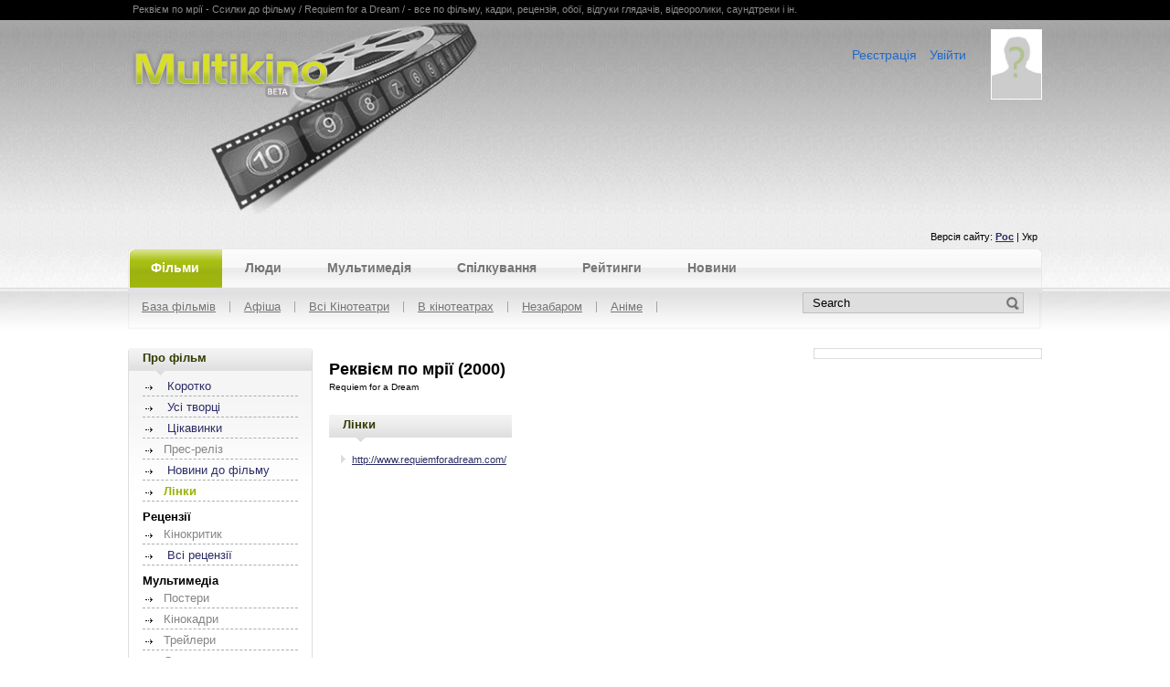

--- FILE ---
content_type: text/html; charset=windows-1251
request_url: http://www.multikino.com/ua/film/links/?id=611
body_size: 6177
content:
<!DOCTYPE HTML PUBLIC "-//W3C//DTD HTML 4.01 Transitional//EN" "http://www.w3.org/TR/html4/loose.dtd">
<html>
<head>

<link rel="stylesheet" href="http://www.multikino.com/css/general.css" type="text/css">
<link rel="stylesheet" href="http://www.multikino.com/css/anchor.css" type="text/css">
<link rel="stylesheet" href="http://www.multikino.com/css/inside.css" type="text/css">
<link rel="stylesheet" href="http://www.multikino.com/css/trailerBox.css" type="text/css">
<script src="http://www.multikino.com/js/scripts.js" type="text/javascript"></script>
<link rel="SHORTCUT ICON" href="#">
<link rel="alternate" type="application/rss+xml" title="RSS" href="http://feeds.feedburner.com/multikinoua">
<meta name='yandex-verification' content='649d6c353b5f2ae1' />
<meta name='yandex-verification' content='4b93a2c49bb7b6c7' />
<meta content="text/html; charset=windows-1251" http-equiv="Content-Type">
<meta name="keywords" content="Реквієм по мрії - Ссилки до фільму / Requiem for a Dream / - все по фільму, кадри, рецензія, обої, відгуки глядачів, відеоролики, саундтреки і ін., кино, фильм, кинотеатр, афиша, киноафиша, постер, плакат, кадр, кадры, трейлер, трейлеры, ролик, ролики">
<meta name="description" content="Реквієм по мрії - Ссилки до фільму / Requiem for a Dream / - все по фільму, кадри, рецензія, обої, відгуки глядачів, відеоролики, саундтреки і ін.. Все о Кино">
<meta name="5233083b03c9769913ff66ef3853819c" content="">
<title>Реквієм по мрії - Ссилки до фільму / Requiem for a Dream / - все по фільму, кадри, рецензія, обої, відгуки глядачів, відеоролики, саундтреки і ін.</title>
<!--[if lte IE 7]> <link rel="stylesheet" href="http://www.multikino.com/css/iefix.css" type="text/css"><script src="http://www.multikino.com/js/fixpng.js" type="text/javascript"></script><![endif]-->
<script type="text/javascript" src="http://www.multikino.com/js/media.js" ></script>


<!--Admixer-->
<!-- Библиотека для отображения Admixer.VideoPreRoll подключается в head-->
<script type='text/javascript' src="http://admixercloudcreatives.blob.core.windows.net/scripts3/vast.js"></script>

<script type="text/javascript">
    (function () {
        var w = window,
                d = document,
                protocol = /https/i.test(w.location.protocol) ? 'https:' : 'http:',
                aml = typeof admixerML !== 'undefined' ? admixerML : {};
        aml.fn = aml.fn || [];
        aml.invPath = aml.invPath || (protocol + '//inv-nets.admixer.net/');
        aml.cdnPath = aml.cdnPath || (protocol + '//cdn.admixer.net/');
        if (!w.admixerML) {
            var lodash = document.createElement('script');
            lodash.id = 'amlScript';
            lodash.async = true;
            lodash.type = 'text/javascript';
            lodash.src = aml.cdnPath + 'scripts3/loader2.js';
            var node = d.getElementsByTagName('script')[0];
            node.parentNode.insertBefore(lodash, node);
            w.admixerML = aml;
        }
    })();
</script>

<script type='text/javascript'>
admixerML.fn.push(function() {
admixerML.defineSlot({z: 'af382a2a-07f0-4f01-9075-41a733999f88', ph: 'admixer_af382a2a07f04f01907541a733999f88_zone_1103_sect_267_site_267', i: 'inv-nets'});
admixerML.defineSlot({z: '93112a53-9ecd-4714-8831-91c340a6d3b6', ph: 'admixer_93112a539ecd4714883191c340a6d3b6_zone_2431_sect_267_site_267', i: 'inv-nets'});
admixerML.defineSlot({z: '3d8d79bd-a2ab-4f7c-9b44-e17ea9cb6030', ph: 'admixer_3d8d79bda2ab4f7c9b44e17ea9cb6030_zone_2432_sect_267_site_267', i: 'inv-nets'});
admixerML.defineSlot({z: 'fe6f7f95-f9b3-4bf9-a82a-f2c8bde9ddf3', ph: 'admixer_fe6f7f95f9b34bf9a82af2c8bde9ddf3_zone_3517_sect_267_site_267', i: 'inv-nets'});
admixerML.defineSlot({z: 'eab0ddac-34a1-4a00-ae16-8a8fbe6a61ef', ph: 'admixer_eab0ddac34a14a00ae168a8fbe6a61ef_zone_5961_sect_267_site_267', i: 'inv-nets'});
admixerML.defineSlot({z: 'c3494cdb-0491-4338-920a-4b4bf839e22d', ph: 'admixer_c3494cdb04914338920a4b4bf839e22d_zone_12635_sect_267_site_267', i: 'inv-nets'});
admixerML.singleRequest();
});
</script>
<script type='text/javascript'>
admixerML.fn.push(function() {
admixerML.defineSlot({z: 'a6626c4a-d8ff-48b9-8d52-8ac50fd4112e', ph: 'go2net_a6626c4ad8ff48b98d528ac50fd4112e_zone_21349_sect_3971_site_3541', i: 'inv-nets'});
admixerML.defineSlot({z: 'c04d5da6-5ce7-4d74-965a-2d8fac3f0b4c', ph: 'go2net_c04d5da65ce74d74965a2d8fac3f0b4c_zone_21350_sect_3971_site_3541', i: 'inv-nets'});
admixerML.defineSlot({z: 'a869601b-1454-4519-bed5-354a4b8d6ad9', ph: 'go2net_a869601b14544519bed5354a4b8d6ad9_zone_21351_sect_3971_site_3541', i: 'inv-nets'});
admixerML.defineSlot({z: '4d29232f-61a1-4c1e-b4d9-ec13746cd11f', ph: 'go2net_4d29232f61a14c1eb4d9ec13746cd11f_zone_21352_sect_3971_site_3541', i: 'inv-nets'});
admixerML.singleRequest();
});
</script>


	
<!--/Admixer-->
</head>
<body  onload="setHeight();">
<div id="win" style="display: none;">
	<div class="boxBanner">
		<a href="javascript:close_win('win')" title="[X] Закрити вікно"><img class="close" src="http://www.multikino.com/images/closeButton.jpg" alt="[X] Закрити вікно"></a>
		<form method="post" action="/ua/film/links/?id=611" name="loginForm">
			<div><span>Логін</span> <input type="text" size="20" name="user" value="" /></div>
			<div><span>Пароль</span> <input type="password" size="20" name="pass" value="" /></div>
			<div class="submit"><input type="submit" name="LOGIN" value="Увійти" /></div>
			<input type="hidden" name="requested_uri" value="/ua/film/links/?id=611" />
		</form>
		<a href="http://www.multikino.com/ua/newpass/" title="Забули пароль?">Забули пароль?</a>
	</div>
</div>
<div class="wrapHead">
	<div class="head">
		<center>
			<div class="container">
			<a href="http://www.multikino.com/ua/" title=""><img class="logo" src="http://www.multikino.com/images/logo.jpg" alt=""></a>
				<h1 class="logoH1"><a href="http://www.multikino.com/ua/" title="">Multikino</a></h1>
				<div class="fastLink">
					<h1>Реквієм по мрії - Ссилки до фільму / Requiem for a Dream / - все по фільму, кадри, рецензія, обої, відгуки глядачів, відеоролики, саундтреки і ін.</h1>
				</div>
				<div class="logoUser">
					<div class="user">
					<img src="http://www.multikino.com/img/userphotos/foto.jpg" alt="User">
											<p><a href="javascript:show_win('win')" target="_top">Увійти</a></p>
						<p><a href="http://www.multikino.com/ua/reg/" title="Реєстрація">Реєстрація</a></p>
										</div>
				</div>
				<div class="topBanner"<!-- multikino_730x90_verch -->
<div id='div-gpt-ad-1364998133899-1' style='width:730px; height:90px;'>



<div id='admixer_fe6f7f95f9b34bf9a82af2c8bde9ddf3_zone_3517_sect_267_site_267'></div>
<script type="text/javascript">
    admixerML.fn.push(function () { admixerML.display('admixer_fe6f7f95f9b34bf9a82af2c8bde9ddf3_zone_3517_sect_267_site_267'); });
</script>

</div></div>
				<div class="lang">
					<p>Версія сайту:&nbsp;<a href="http://multikino.com/ru/film/links/?id=611" title="" alt="">Рос</a>&nbsp;|&nbsp;Укр</p>
				</div>
			</div>
		</center>
	</div>
</div>


<div class="wrapMenu">
<center>
<div class="container">
	<div class="menu">
		<img class="leftMenu" src="http://www.multikino.com/images/leftMenu.gif" alt="">
		<img class="rightMenu" src="http://www.multikino.com/images/rightMenu.gif" alt="">

		<ul class="firstMenu">
			<li><a href="" id="#ichi1" title="" onClick="return false;">Фільми</a></li>
			<li><a href="" id="#ichi2" title="" onClick="return false;">Люди</a></li>
			<li><a href="" id="#ichi3" title="" onClick="return false;">Мультимедія</a></li>
			<li><a href="" id="#ichi4" title="" onClick="return false;">Спілкування</a></li>
			<li><a href="" id="#ichi5" title="" onClick="return false;">Рейтинги</a></li>
			<li><a href="" id="#ichi6" title="" onClick="return false;">Новини</a></li>

</ul>
		<div class="subMenu">
			<img class="leftMenu" src="http://www.multikino.com/images/subMenuLeft.gif" alt="">
			<img class="rightMenu" src="http://www.multikino.com/images/subMenuRight.gif" alt="">
			<ul id="ichi1" style="display:none;">
				<li><a href="http://www.multikino.com/ua/films/" title="">База фільмів</a></li>
				<li><a href="http://www.multikino.com/ua/afisha/" title="">Афіша</a></li>
				<li><a href="http://www.multikino.com/ua/cinema/" title="">Всі Кінотеатри</a></li>
				<li><a href="http://www.multikino.com/ua/incinema/" title="">В кінотеатрах</a></li>
				<li><a href="http://www.multikino.com/ua/soon/" title="">Незабаром</a></li>
				<li><a href="http://www.multikino.com/ua/anime/" title="" onClick="return false;">Аніме</a></li>
			</ul>
			<ul id="ichi2" style="display:none;">
				<li><a href="http://www.multikino.com/ua/actors/" title="">Актори</a></li>
			</ul>
			<ul id="ichi3" style="display:none;">
				<li><a href="http://www.multikino.com/ua/trailers/" title="">Трейлери</a></li>
				<li><a href="http://www.multikino.com/ua/gall/" title="">Фото</a></li>
				<li><a href="http://www.multikino.com/ua/wallpapers/" title="">Шпалери</a></li>
				<li><a href="http://www.multikino.com/ua/soundtracks/" title="">Саундтреки</a></li>
			</ul>
			<ul id="ichi4" style="display:none;">
				<li><noindex><a rel="nofollow" href="/" title="">Форум</a></noindex></li>
			</ul>
			<ul id="ichi5" style="display:none;">
				<li><a href="http://www.multikino.com/ua/top/" title="">Кращі фільми</a></li>
				<li><a href="http://www.multikino.com/ua/rating/" title="">Вох Office</a></li>
				<li><a href="http://www.multikino.com/ua/topusers/" title="">Топ користувачів</a></li>
			</ul>
			<ul id="ichi6" style="display:none;">
				<li><a href="http://www.multikino.com/ua/news/" title="">Новини кіно</a></li>
			</ul>
		<div class="search">
			<form name="search" method="POST" action="http://www.multikino.com/ua/search/">
				<input type="hidden" value="ush-movies" name="fr" />
				<input class="sText" type="text" name="q" value="Search" onfocus="clearField( this, 'Search')"/>
				<input class="submit" name="_show2_" type="submit" value="&nbsp;&nbsp;&nbsp;&nbsp;"></input>
			</form>
		</div>
		</div>
		
		
		</div>



</div>
</center>
</div>
<!-- menu -->

<script src="http://www.multikino.com/js/nanotabs.js" type="text/javascript"></script>
<script type="text/javascript">
	
	var active = 0;
	nanotabs( { c:"menu", e:"click", s:"selected", d: active, f:false } );
	
</script>

<div class="body">
<center>
	<div class="container"><div class="left">
	<div class="boxItemGray2">
		<img class="tlBox" src="http://www.multikino.com/images/tlBox.gif" alt="">
		<img class="trBox" src="http://www.multikino.com/images/tlBox.gif" alt="">
		<img class="blBox" src="http://www.multikino.com/images/blBox.gif" alt="">
		<img class="brBox" src="http://www.multikino.com/images/brBox.gif" alt="">
			<div class="boxTitle">
				<h2><a class="" href="#" title="">Про фільм</a></h2>
				<img class="point" src="http://www.multikino.com/images/grayPointer.gif" alt="">
			</div>
			<div class="filmMenu">
	<ul>
			<li>
			<a class="" href="http://www.multikino.com/ua/film/?id=611" title="">Коротко</a>
		</li>
	
			<li>
			<a class="" href="http://www.multikino.com/ua/film/people/?id=611" title="">Усі творці</a>
		</li>
	
			<li>
			<a class="" href="http://www.multikino.com/ua/film/facts/?id=611" title="">Цікавинки</a>
		</li>
	
			<li class="nonactive">Прес-реліз</li>
	
			<li>
			<a class="" href="http://www.multikino.com/ua/film/news/?id=611" title="">Новини до фільму</a>
		</li>
	
			<li class="active">Лінки</li>
	
	<h4>Рецензії</h4>

			<li class="nonactive">Кінокритик</li>
	
			<li>
			<a class="" href="http://www.multikino.com/ua/film/forum/?id=611" title="">Всі рецензії</a>
		</li>
	
	<h4>Мультимедіа</h4>

			<li class="nonactive">Постери</li>
	
			<li class="nonactive">Кінокадри</li>
	
			<li class="nonactive">Трейлери</li>
	
			<li class="nonactive">Саундтреки</li>
	
			<li class="nonactive">Шпалери для фільму</li>
		</ul>
</div>	
	</div>
		<div class="boxItemGray2">
		<img class="tlBox" src="http://www.multikino.com/images/tlBox.gif" alt="">
		<img class="trBox" src="http://www.multikino.com/images/tlBox.gif" alt="">
		<img class="blBox" src="http://www.multikino.com/images/blBox.gif" alt="">
		<img class="brBox" src="http://www.multikino.com/images/brBox.gif" alt="">
		<div class="boxTitle">
			<h2><a class="" href="http://www.multikino.com/ua/userinput/?fid=611" title="">Сторінку створювали</a></h2>
			<img class="point" src="http://www.multikino.com/images/grayPointer.gif" alt="">
			<div class="playbill">
				<a href="http://www.multikino.com/ua/user/?id=2879">alpha-team</a>
				<p><a href="http://www.multikino.com/ua/userinput/?fid=611" title="">Стань співавтором сторінки</a></p>
			</div>
		</div>
	</div>
</div>

<div class="center">
<div class="middleContent">
<!-- film info -->
	<div class="boxFilm">
		<div class="filmInfo">
		<h2 class="filmTitleUa">Реквієм по мрії (2000)</h2>
		<h2 class="filmTitleEng">Requiem for a Dream</h2>
		</div>
	</div>
<!-- end film info -->
<!-- film links -->
	<div class="boxItemGray">
			<div class="boxTitle">
				<h2><a href="" title="">Лінки</a></h2>
				<img class="point" src="http://www.multikino.com/images/grayPointer.gif" alt="">
			</div>
			<ul class="filmLink">
										<li><h3><a href="http://www.requiemforadream.com/" target="_blank">http://www.requiemforadream.com/</a></h3></li>
							</ul>
	</div>
<!-- end film links --><center>

<br>
<div id='admixer_af382a2a07f04f01907541a733999f88_zone_1103_sect_267_site_267'></div>
<script type="text/javascript">
    admixerML.fn.push(function () { admixerML.display('admixer_af382a2a07f04f01907541a733999f88_zone_1103_sect_267_site_267'); });
</script><br></center>
</div>	
</div>

<div class="right">
	<div class="boxBanner">
		<img class="tlBox" src="http://www.multikino.com/images/bantlBox.gif" alt="">
		<img class="trBox" src="http://www.multikino.com/images/bantrBox.gif" alt="">
		<img class="blBox" src="http://www.multikino.com/images/blBox.gif" alt="">
		<img class="brBox" src="http://www.multikino.com/images/brBox.gif" alt="">
<!-- multikino_240x350 -->

<center>
<div id='admixer_93112a539ecd4714883191c340a6d3b6_zone_2431_sect_267_site_267'></div>
<script type="text/javascript">
    admixerML.fn.push(function () { admixerML.display('admixer_93112a539ecd4714883191c340a6d3b6_zone_2431_sect_267_site_267'); });
</script>
</center>

<div id='admixer_eab0ddac34a14a00ae168a8fbe6a61ef_zone_5961_sect_267_site_267'></div>
<script type="text/javascript">
    admixerML.fn.push(function () { admixerML.display('admixer_eab0ddac34a14a00ae168a8fbe6a61ef_zone_5961_sect_267_site_267'); });
</script>

<div id='go2net_a6626c4ad8ff48b98d528ac50fd4112e_zone_21349_sect_3971_site_3541'></div>
<script type='text/javascript'>
    admixerML.fn.push(function() {
admixerML.display('go2net_a6626c4ad8ff48b98d528ac50fd4112e_zone_21349_sect_3971_site_3541');
});
</script>

<div id='admixer_c3494cdb04914338920a4b4bf839e22d_zone_12635_sect_267_site_267'></div>
<script type='text/javascript'>
    admixerML.fn.push(function() {
admixerML.display('admixer_c3494cdb04914338920a4b4bf839e22d_zone_12635_sect_267_site_267');
});
</script>
	</div>
</div>
<div class="centerCol">
	<div class="boxItemGray">
	<div class="boxTitle">
		<h2><a class="" href="http://www.multikino.com/ua/incinema/" title="">В кінотеатрах</a></h2>
		<img class="point" src="http://www.multikino.com/images/grayPointer.gif" alt="">
	</div>
	<div class="defaultBlock">
	<ul class="cinemaNews">
			<li><h3><a href="http://www.multikino.com/ua/film/?id=6574" title="Третій зайвий">Третій зайвий</a></h3></li>
			<li><h3><a href="http://www.multikino.com/ua/film/?id=6613" title="Джунглі: у пошуках Марсупіламі">Джунглі: у пошуках Марсупіламі</a></h3></li>
			<li><h3><a href="http://www.multikino.com/ua/film/?id=6614" title="Попелюшка: Повний вперед!">Попелюшка: Повний вперед!</a></h3></li>
			<li><h3><a href="http://www.multikino.com/ua/film/?id=6539" title="Суперкласіко">Суперкласіко</a></h3></li>
			<li><h3><a href="http://www.multikino.com/ua/film/?id=6597" title="Крок вперед 4">Крок вперед 4</a></h3></li>
			<li><h3><a href="http://www.multikino.com/ua/film/?id=6587" title="Червоні вогні">Червоні вогні</a></h3></li>
		</ul>
	</div>
</div>
	<div class="boxItemGray">
	<div class="boxTitle">
		<h2><a class="" href="http://www.multikino.com/ua/soon/" title="">Незабаром в кіно</a></h2>
		<img class="point" src="http://www.multikino.com/images/grayPointer.gif" alt="">
	</div>
	<ul class="soonAtCinema">
					</ul>
</div>
	<div class="boxItemGray">
	<div class="boxTitle">
		<h2><a class="" href="http://www.multikino.com/ua/rating/" title="">Box Office</a></h2>
		<img class="point" src="http://www.multikino.com/images/grayPointer.gif" alt="">
	</div>
	<b>США</b>
	<ol class="boxOffice">
			<li><h3><a href="http://www.multikino.com/ua/film/?id=7737" title="Ваяна">Ваяна</a></h3></li>
			<li><h3><a href="http://www.multikino.com/ua/film/?id=7511" title="Фантастичні звірі і де їх шукати">Фантастичні звірі і де їх шукати</a></h3></li>
			<li><h3><a href="http://www.multikino.com/ua/film/?id=7732" title="Прибуття">Прибуття</a></h3></li>
			<li><h3><a href="http://www.multikino.com/ua/film/?id=7738" title="Союзники">Союзники</a></h3></li>
			<li><h3><a href="http://www.multikino.com/ua/film/?id=7664" title="Доктор Стрендж">Доктор Стрендж</a></h3></li>
			<li><h3><a href="http://www.multikino.com/ua/film/?id=7730" title="Троллі">Троллі</a></h3></li>
		</ol>
</div>
	<div class="boxItemGray">
	<div class="boxTitle">
		<h2><a class="" href="http://www.multikino.com/ua/top/" title="">Рейтинг фільмів</a></h2>
		<img class="point" src="http://www.multikino.com/images/grayPointer.gif" alt="">
	</div>
	<ol class="rating" start="1">
					<li><h3><a href="http://www.multikino.com/ua/film/?id=2104" title="Престиж">Престиж</a></h3></li>
					<li><h3><a href="http://www.multikino.com/ua/film/?id=1878" title="Самотні серця">Самотні серця</a></h3></li>
					<li><h3><a href="http://www.multikino.com/ua/film/?id=711" title="Привид">Привид</a></h3></li>
					<li><h3><a href="http://www.multikino.com/ua/film/?id=1520" title="Друзі">Друзі</a></h3></li>
					<li><h3><a href="http://www.multikino.com/ua/film/?id=1115" title="Між небом і землею">Між небом і землею</a></h3></li>
					<li><h3><a href="http://www.multikino.com/ua/film/?id=107" title="Людина-павук">Людина-павук</a></h3></li>
			</ol>
</div>
</div></div>
</center>
</div>
<!-- booton -->
		<center>
		<div style="height:90px;padding:0px;margin:0px;position: relative; z-index:5;">

		</div>
	</center>
<div class="wrapFooter">
	<center>
	<div class="container">
		<div class="centerCol">
			<div class="footMenu">
				<!----------- Footer Menu ----------->
				<h2>Фільми</h2>
				<ul>
					<li><h3><a href="http://www.multikino.com/ua/films/">База фільмів</a></h3></li>
					<li><h3><a href="http://www.multikino.com/ua/afisha/">Афіша</a></h3></li>
					<li><h3><a href="http://www.multikino.com/ua/incinema/">В кінотеатрах</a></h3></li>
					<li><h3><a href="http://www.multikino.com/ua/soon/">Незабаром</a></h3></li>
					<li><h3><a href="http://www.multikino.com/ua/anime/">Аніме</a></h3></li>
				</ul>
			</div>
			<div class="footMenu">
				<h2>Люди</h2>
				<ul>
					<li><h3><a href="http://www.multikino.com/ua/actors/">Актори</a></h3></li>
				</ul>
			</div>
			<div class="footMenu">
				<h2>Мультимедія</h2>
				<ul>
					<li><h3><a href="http://www.multikino.com/ua/trailers/">Трейлери</a></h3></li>
					<li><h3><a href="http://www.multikino.com/ua/gall/">Фото</a></h3></li>
					<li><h3><a href="http://www.multikino.com/ua/wallpapers/">Шпалери</a></h3></li>
					<li><h3><a href="http://www.multikino.com/ua/soundtracks/">Саундтреки</a></h3></li>
				</ul>
			</div>
			<div class="footMenu">
				<h2>Спілкування</h2>
				<ul>
					<li><noindex><h3><a rel="nofollow" href="/">Форум</a></h3></noindex></li>
				</ul>
			</div>
			<div class="footMenu">
				<h2>Рейтинги</h2>
				<ul>
					<li><h3><a href="http://www.multikino.com/ua/top/">Кращі фільми</a></h3></li>
					<li><h3><a href="http://www.multikino.com/ua/rating/">Вох Office</a></h3></li>
				</ul>
			</div>
			<div class="footMenu">
				<h2>Новини</h2>
				<ul>
					<li><h3><a href="http://www.multikino.com/ua/news/">Новини кіно</a></h3></li>
				</ul>
			</div>	
			<div class="footMenu">
				<h2>Users</h2>
				<ul>
					<li><h3><a href="/ru/reg/">Registration</a></h3></li>
					<li><h3><a href="#">Login</a></h3></li>
				</ul>
			</div>
			<div class="footMenu">
				<h2>Contacts</h2>
				<ul>
					<li><h3><a href="http://www.multikino.com/ua/page/?id=1">Form</a></h3></li>
					<li><h3><a href="http://www.multikino.com/ua/page/?id=2">Advert</a></h3></li>
				</ul>
			</div>
		</div>
	
	
	<div class="copyright">



<p>Copyright &copy; Multikino 2002-2020. </p>	<p>
<!--
sapa
-->
</p><br><p>
	<noindex>
<!-- bigmir)net TOP 100 --><a rel="nofollow" href="http://www.bigmir.net/" target=_blank onClick='img = new Image();img.src="http://www.bigmir.net/?cl=114668";' ><script language="javascript"><!--
bmQ='<img src=http://c.bigmir.net/?s114668&t3'
bmD=document
bmD.cookie="b=b"
if(bmD.cookie)bmQ+='&c1'
//--></script><script language="javascript1.2"><!-- 
bmS=screen;bmQ+='&d'+(bmS.colorDepth?bmS.colorDepth:bmS.pixelDepth)+"&r"+bmS.width;
//--></script><script language="javascript"><!--
bmF = bmD.referrer.slice(7);
((bmI=bmF.indexOf('/'))!=-1)?(bmF=bmF.substring(0,bmI)):(bmI=bmF.length);
if(bmF!=window.location.href.substring(7,7+bmI))bmQ+='&f'+escape(bmD.referrer);
bmD.write(bmQ+" border=0 width=88 height=31 alt='bigmir TOP100'>");
//--></script></a><!-- bigmir)net TOP 100 -->


<!-- I.UA counter --><a href="https://www.i.ua/" target="_blank" onclick="this.href='https://i.ua/r.php?148';" title="Rated by I.UA">
<script type="text/javascript"><!--
iS='http'+(window.location.protocol=='https:'?'s':'')+
'://r.i.ua/s?u148&p257&n'+Math.random();
iD=document;if(!iD.cookie)iD.cookie="b=b; path=/";if(iD.cookie)iS+='&c1';
iS+='&d'+(screen.colorDepth?screen.colorDepth:screen.pixelDepth)
+"&w"+screen.width+'&h'+screen.height;
iT=iR=iD.referrer.replace(iP=/^[a-z]*:\/\//,'');iH=window.location.href.replace(iP,'');
((iI=iT.indexOf('/'))!=-1)?(iT=iT.substring(0,iI)):(iI=iT.length);
if(iT!=iH.substring(0,iI))iS+='&f'+escape(iR);
iS+='&r'+escape(iH);
iD.write('<img src="'+iS+'" border="0" width="88" height="31" />');
//--></script></a><!-- End of I.UA counter -->

<!--LiveInternet counter--><script>
new Image().src = "https://counter.yadro.ru/hit?r"+
escape(document.referrer)+((typeof(screen)=="undefined")?"":
";s"+screen.width+"*"+screen.height+"*"+(screen.colorDepth?
screen.colorDepth:screen.pixelDepth))+";u"+escape(document.URL)+
";h"+escape(document.title.substring(0,150))+
";"+Math.random();</script><!--/LiveInternet-->
<!--LiveInternet logo--><a href="https://www.liveinternet.ru/click"
target="_blank"><img src="https://counter.yadro.ru/logo?57.2"
title="LiveInternet"
alt="" style="border:0" width="88" height="31"/></a><!--/LiveInternet-->
</noindex></p>
		<div>


<script type="text/javascript">
var gaJsHost = (("https:" == document.location.protocol) ? "https://ssl." : "http://www.");
document.write(unescape("%3Cscript src='" + gaJsHost + "google-analytics.com/ga.js' type='text/javascript'%3E%3C/script%3E"));
</script>
<script type="text/javascript">
try {
var pageTracker = _gat._getTracker("UA-3735255-7");
pageTracker._trackPageview();
} catch(err) {}</script>





<table  cellspacing="3" cellpadding="0" width="770" border="0">
  <tr>
    <td align=left width=368><!----------- BANNER 468 x 60 ----------->
</td>
<!----------- /BANNER 468 x 60 ----------->

<td width=180>
</td><td align=center valign=top width=180>

</td>
  </tr>
</table>
		</div>

<div class="advertisment-links">
</div>

	
	</div>
</div>
	</center>
	
</div>





</body>
</html>

--- FILE ---
content_type: text/css
request_url: http://www.multikino.com/css/general.css
body_size: 2048
content:
html, center {
	margin:0px;
	padding:0px;}
body {
	position:relative;
	float:left;
	width:100%;
	min-width:1000px;
	margin:0px;
	padding:0px;
	background: url(../images/headBg.jpg) repeat-x;
	font:14px arial, Tahoma, Verdana;
	color:#000000;
	z-index:1;}
* html body {
	overflow:hidden;}
*:first-child+html body {
	overflow:hidden;}
h1, h2, h3, h4, h5, h6, p {
	padding:0px;
	margin:2px 0px;}
.clear {
	width:100%;
	height:1px;
	line-height:1px;
	font-size:1px;
	clear:both;}
.separate {
	width:100%;
	clear:both;
	float:left;}
	
/*//end  main stting*/

/*design head style*/
.wrapHead {
	width:100%;
	float:left;
	background:url(../images/addBg.jpg);}
.head {
	position:relative;
	z-index:10;
	width:100%;
	float:left;
	background:url(../images/headBg.jpg) repeat-x;}
.container {
	position:relative;
	text-align:left;
	width:1000px;}
.head .container {
	min-height:233px;}
/*end head design style*/

.lang {
	position:relative;
	float:right;
	right:5px;
	bottom:5px;
	font-size:0.8em;
	margin:-1em 0px 0px 0px;
	z-index:100;}
.lang a {
	font-weight:bold;}
.wrapMenu {
	width:100%;
	float:left;
	background:url(../images/menuBg.jpg) repeat-x;}

/*body design style*/
.body {
	width:100%;
	min-height:300px;
	float:left;
	background:#fff;}
/*end body style*/

/*footer design style*/
.wrapFooter {
	width:100%;
	min-height:238px;
	float:left;
	font-size:0.75em;
	background: #e6e6e6 url(../images/footBg.jpg) repeat-x;}	
/*end footer style*/

/*head block style*/
.fastLink {
	width:100%;
	height:22px;
	color:#8c8b8b;
	background:#000;}
.fastLink p,
.fastLink h1,
.fastLink h2,
.fastLink h3,
.fastLink h4 {
	float:left;
	margin:5px 0px 0px 0px;
	padding:0px 5px 0px  5px;
	line-height:0.9em;
	font-size:0.8em;
	font-weight:normal;
	border-left:0px solid #7c7b7b;}



.fastLink p:first-child {
	float:left;
	border:none;
	line-height:0.8em;
	margin:3px 0px 0px 0px;
	padding:4px 4px 0px  4px;}
#win {
	position:absolute;
	top:230px;
	left:50%;
	margin:0px 0px 0px -150px;
	width:300px;
	z-index:500;}
#win .boxBanner {
	width:100%;
	height:100%;
	background:#eee;
	border:1px solid #999;}
#win .boxBanner form {
	margin:40px 30px 0px 30px;
	text-align:left;}
#win form div {
	width:100%;
	float:left;
	font-size:1.5em;
	margin:0px 0px 15px 0px;}
#win form div span {
	width:35%;
	float:left;
	text-align:right;
	font-weight:bold;
	padding:2px 15px 0px 0px;}
#win form div input {
	width:49%;}
#win form div.submit {
	width:100%;
	text-align:center;}
img.close {
	position:absolute;
	right:5px;
	margin:0px 0px 0px 0px;}
.logoUser {
	padding:10px 0px 0px 0px;
	width:100%;
	float:left;}
.logo {
	position:absolute;
	top:22px;
	left:0px;
	float:left;
	z-index:20;
	margin:2px 0px 0px 0px;}
.logoH1 {
	position:absolute;
	top:40px;
	left:0px;
	float:left;
	font:bold 3.5em serif;
	color:#bbc509;
	z-index:10;}
.user {
	z-index:10;
	float:right;
	text-align:right;}
.user img {
	float:right;
	margin:0px 0px 0px 20px;
	border:1px solid #fdfefd;
	height:75px;}
.user p {
	float:right;
	margin:0px 7px 0px 7px;
	padding-top:20px;}

.topBanner {
	position:relative;
	z-index:20;
	width:100%;
	clear:both;
	padding:30px 0px 38px 0px;
	text-align:center;
}
	
	
/*Menu style*/	
.menu, .subMenu {
	position:relative;
	z-index:20;
	width:100%;
	float:left;
	background: #e2e1e1 url(../images/menuStyle.gif) repeat-x;}
.leftMenu, .rightMenu {
	position:absolute;
	top:0px;
	z-index:30;}
.leftMenu {
	left:0px;}
.rightMenu {
	right:0px;}
.menu {
	margin:0px 0px 20px 0px;}
.menu ul {
	list-style:none outside;
	margin:0px;
	padding:0px;}
.menu ul li {
	float:left;
	margin:0px;
	padding:0px;}
.subMenu {
	height:41px;
	clear:both;
	margin:5px 0px 0px 0px;
	background: url(../images/subMenuBg.gif) repeat-x;}
.subMenu ul li {
	padding:10px 0px 0px 0px;}
/*foot menu*/
.footMenu {
	width:10.5%;
	float:left;
	padding:100px 10px 0px 10px;}
.wrapFooter .footMenu h2 {
	font:bold 1.2em sans-serif;}
.footMenu ul {
	list-style:none outside;
	margin:0px;
	padding:0px;}
.search {
	position:relative;
	padding:0px 20px 0px 0px;
	float:right;}
.search form {
	margin:0px;
	padding:0px;}
.search .sText {
	width:200px;
	padding:3px 30px 3px 10px;
	background:#dedede;
	border:1px solid #bfbfbf;}
.search .submit {
	width:14px;
	height:14px;
	position:absolute;
	top:5px;
	right:25px;
	margin:0px 0px 0px 0px;
	background: url(../images/search.png) no-repeat #dedede;
	border:0px solid #bfbfbf;}
/*end Menu style*/

	
.copyright {
	float:left;
	padding:15px 0px 20px 10px;
	font: bold 1.2em sans-serif;}	

	
/*boxes style*/
/*box title (green and gray background+pointer)*/
.boxItemGreen .boxTitle,
.boxItemGreen2 .boxTitle, 
.boxItemGray .boxTitle, 
.boxItemGray2 .boxTitle {
	position:relative;
	width:200px;
	height:25px;
	padding:0px;
	margin:0px 0px 15px 0px;}
.boxItemGreen .boxTitle, 
.boxItemGreen2 .boxTitle {
	background: #a3d483 url(../images/greenTitle.gif) repeat-x;}
.boxItemGray .boxTitle, 
.boxItemGray2 .boxTitle {
	background: #e2e1e1 url(../images/grayTitle.gif) repeat-x;}
.boxItemGray2 .boxTitle {
	width:100%;}
.boxTitle h2 {
	padding-left:15px;
	color:#fff;}
.boxTitle .point {
	position:absolute;
	bottom:0px;
	left:30px;
	padding:0px;
	margin:0px 0px -5px 0px;}

/* Green box + Gray box styles */
.boxItemGreen, 
.boxItemGreen2, 
.boxItemGray,
.boxBanner,
.boxFilm,
.filmPlayer,
.filmComment {
	position:relative;
	float:left;
	padding:0px 0px 20px 0px;
	margin:0px 0px 20px 0px;}
.boxItemGreen {
	width:100%;
	float:left;}
.boxItemGray {
	width:auto;
	padding:0px 20px 0px 0px;}
/*second gray with gradient background and rounded corners*/
.boxItemGray2 {
	position:relative;
	width:47%;
	float:left;
	padding:0px 0px 10px 0px;
	margin:0px 15px 20px 0px;
	border-right:1px solid #dddedf;
	border-bottom:1px solid #dddedf;
	border-left:1px solid #dddedf;
	background: url(../images/boxItemGray2.gif) repeat-x;}
.boxItemGray2 h3 {
	clear:both;}
.boxItemGray2 .movieItemPic h3 {
	clear:none;}
.boxBanner .tlBox,
.boxBanner .trBox {
	top:-1px;}
.tlBox {
	position:absolute;
	top:0px;
	left:-1px;}
.trBox {
	position:absolute;
	top:0px;
	right:-1px;}
.blBox {
	position:absolute;
	bottom:-1px;
	left:-1px;}
.brBox {
	position:absolute;
	bottom:-1px;
	right:-1px;}
/*right column boxes*/	
.rightCol .boxItemGreen, 
.rightCol .boxItemGray, 
.rightCol .boxItemGray2,
.boxBanner {
	width:99%;
	padding:0px;
	padding:0px 0px 10px 0px;
	margin:0px 0px 15px 0px;
	border-right:1px solid #dddedf;
	border-bottom:1px solid #dddedf;
	border-left:1px solid #dddedf;
	background: #f1f1f1;}
.rightCol .boxTitle {
	width:100%;
	padding:0px;
	margin:0px 0px 15px 0px;}
.rightCol .boxTitle  {
	width:100%;}
.rightCol .boxTitle h2 {
	padding:3px 0px 0px 15px;
	margin:0px;}
.boxBanner {
	padding:10px 0px 10px 0px;
	text-align:center;
	border-top:1px solid #dddedf;}
.longer {
	width:auto !important;
	padding-right:15px;}
.table, td, span{
	font-size:15px;    
        
	font-family:Arial;}
.centerCol .boxTitle{
	width:auto;}
.centerCol ul  {
	width:auto;}
.centerCol .boxItemGreen, 
.centerCol .boxItemGreen2,
.centerCol .boxItemGray, 
.centerCol .boxItemGray2 {
	width:23%;
	margin:0px 0px 0px 0px;}
.topuser-box {
	width:47%;
	padding:0px 2% 15px 0px;}
.topuser-left {
	float:left;}
.topuser-right {
	float:right;}
.topuser-box  .smallUserBlock {
	text-align:left;}
.topuser-box .smallUserBlock .userRating {
	font-size:0.9em;
	color:#757575;
	font-weight:normal;
	padding:0px;}
	
.smallUserBlock 	{
	float: left;
	text-align:center;
	width:24%;
	}
	
.userRating 	{
color:#757575;
font-size:0.8em;
font-weight:normal;
	}
.smallUserBlock img {
	padding-bottom:10px;
	height:60px;
}
	
.smallUserBlock	h5 {
font-size:0.7em;
}
	
	
	
.branding {
	float:right;
	position:relative;
	right:20px;
	top:62px;
	}